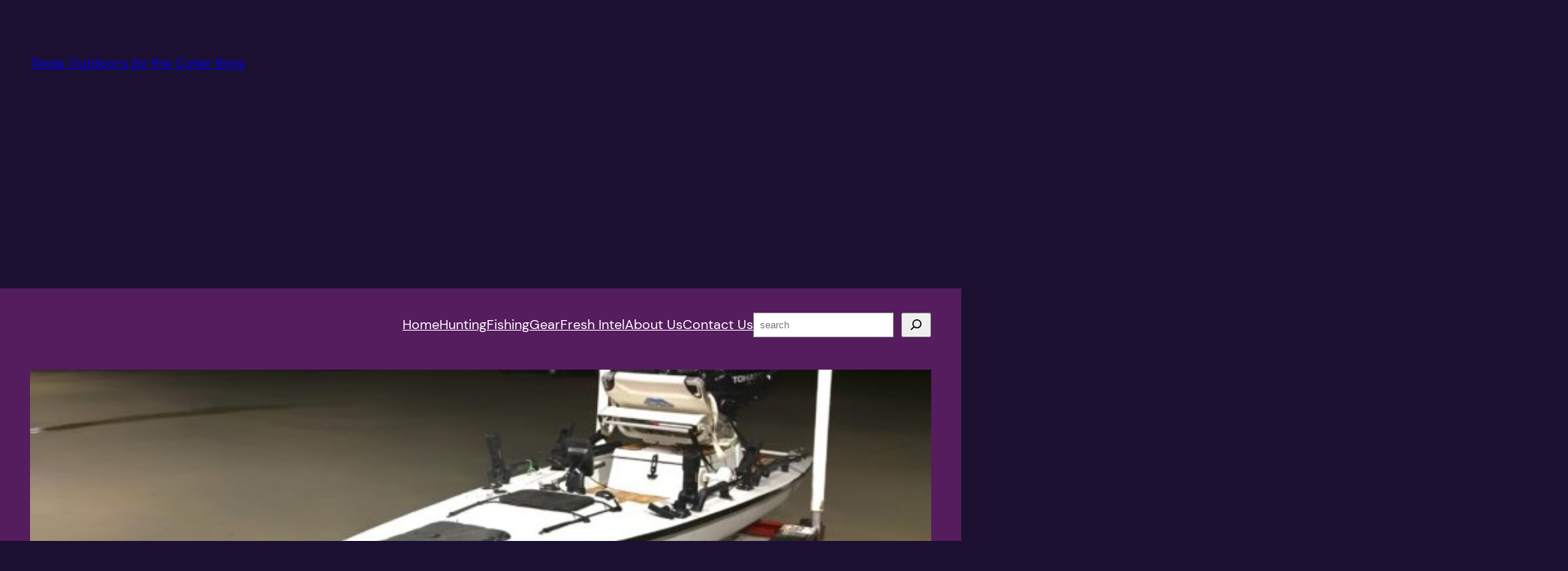

--- FILE ---
content_type: text/html; charset=utf-8
request_url: https://www.google.com/recaptcha/api2/aframe
body_size: 267
content:
<!DOCTYPE HTML><html><head><meta http-equiv="content-type" content="text/html; charset=UTF-8"></head><body><script nonce="MRCkj2hVO3lr3tnNIuXd9A">/** Anti-fraud and anti-abuse applications only. See google.com/recaptcha */ try{var clients={'sodar':'https://pagead2.googlesyndication.com/pagead/sodar?'};window.addEventListener("message",function(a){try{if(a.source===window.parent){var b=JSON.parse(a.data);var c=clients[b['id']];if(c){var d=document.createElement('img');d.src=c+b['params']+'&rc='+(localStorage.getItem("rc::a")?sessionStorage.getItem("rc::b"):"");window.document.body.appendChild(d);sessionStorage.setItem("rc::e",parseInt(sessionStorage.getItem("rc::e")||0)+1);localStorage.setItem("rc::h",'1768958033890');}}}catch(b){}});window.parent.postMessage("_grecaptcha_ready", "*");}catch(b){}</script></body></html>